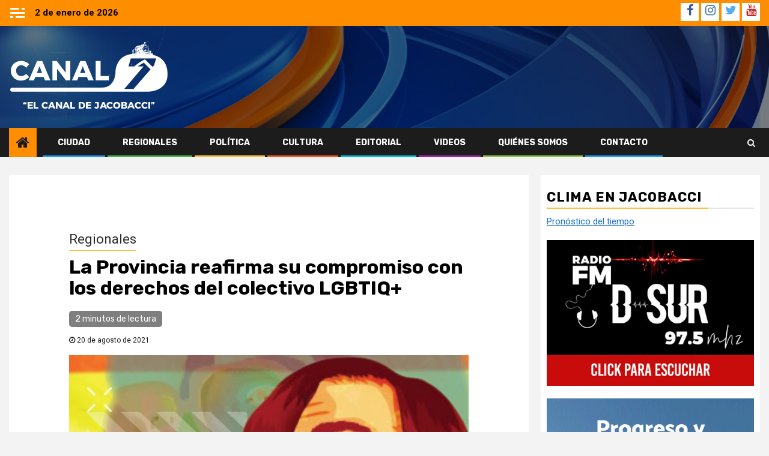

--- FILE ---
content_type: text/html; charset=UTF-8
request_url: https://canal7jacobacci.com.ar/la-provincia-reafirma-su-compromiso-con-los-derechos-del-colectivo-lgbtiq/
body_size: 18455
content:
    <!doctype html>
<html lang="es">
    <head>
        <meta charset="UTF-8">
        <meta name="viewport" content="width=device-width, initial-scale=1">
        <link rel="profile" href="http://gmpg.org/xfn/11">

        <meta name='robots' content='index, follow, max-image-preview:large, max-snippet:-1, max-video-preview:-1' />

	<!-- This site is optimized with the Yoast SEO plugin v25.3.1 - https://yoast.com/wordpress/plugins/seo/ -->
	<title>La Provincia reafirma su compromiso con los derechos del colectivo LGBTIQ+ &#187; Canal 7</title>
	<link rel="canonical" href="https://canal7jacobacci.com.ar/la-provincia-reafirma-su-compromiso-con-los-derechos-del-colectivo-lgbtiq/" />
	<meta property="og:locale" content="es_ES" />
	<meta property="og:type" content="article" />
	<meta property="og:title" content="La Provincia reafirma su compromiso con los derechos del colectivo LGBTIQ+ &#187; Canal 7" />
	<meta property="og:description" content="Este 20 de agosto, Día de la Diversidad Sexual, se conmemora el fallecimiento de Carlos..." />
	<meta property="og:url" content="https://canal7jacobacci.com.ar/la-provincia-reafirma-su-compromiso-con-los-derechos-del-colectivo-lgbtiq/" />
	<meta property="og:site_name" content="Canal 7" />
	<meta property="article:publisher" content="https://www.facebook.com/250548148664402/posts/" />
	<meta property="article:published_time" content="2021-08-20T13:13:31+00:00" />
	<meta property="article:modified_time" content="2021-08-20T13:13:32+00:00" />
	<meta property="og:image" content="https://canal7jacobacci.com.ar/wp-content/uploads/2021/08/image-20-2.jpg" />
	<meta property="og:image:width" content="1276" />
	<meta property="og:image:height" content="717" />
	<meta property="og:image:type" content="image/jpeg" />
	<meta name="author" content="Marcelo Ramallo" />
	<meta name="twitter:card" content="summary_large_image" />
	<meta name="twitter:label1" content="Escrito por" />
	<meta name="twitter:data1" content="Marcelo Ramallo" />
	<meta name="twitter:label2" content="Tiempo de lectura" />
	<meta name="twitter:data2" content="2 minutos" />
	<script type="application/ld+json" class="yoast-schema-graph">{"@context":"https://schema.org","@graph":[{"@type":"Article","@id":"https://canal7jacobacci.com.ar/la-provincia-reafirma-su-compromiso-con-los-derechos-del-colectivo-lgbtiq/#article","isPartOf":{"@id":"https://canal7jacobacci.com.ar/la-provincia-reafirma-su-compromiso-con-los-derechos-del-colectivo-lgbtiq/"},"author":{"name":"Marcelo Ramallo","@id":"https://canal7jacobacci.com.ar/#/schema/person/6b20392f78ceb53cd09dffaed4229803"},"headline":"La Provincia reafirma su compromiso con los derechos del colectivo LGBTIQ+","datePublished":"2021-08-20T13:13:31+00:00","dateModified":"2021-08-20T13:13:32+00:00","mainEntityOfPage":{"@id":"https://canal7jacobacci.com.ar/la-provincia-reafirma-su-compromiso-con-los-derechos-del-colectivo-lgbtiq/"},"wordCount":321,"publisher":{"@id":"https://canal7jacobacci.com.ar/#organization"},"image":{"@id":"https://canal7jacobacci.com.ar/la-provincia-reafirma-su-compromiso-con-los-derechos-del-colectivo-lgbtiq/#primaryimage"},"thumbnailUrl":"https://canal7jacobacci.com.ar/wp-content/uploads/2021/08/image-20-2.jpg","keywords":["CHA","Derechos","LGBTIQ+","Río Negro"],"articleSection":["Regionales"],"inLanguage":"es"},{"@type":"WebPage","@id":"https://canal7jacobacci.com.ar/la-provincia-reafirma-su-compromiso-con-los-derechos-del-colectivo-lgbtiq/","url":"https://canal7jacobacci.com.ar/la-provincia-reafirma-su-compromiso-con-los-derechos-del-colectivo-lgbtiq/","name":"La Provincia reafirma su compromiso con los derechos del colectivo LGBTIQ+ &#187; Canal 7","isPartOf":{"@id":"https://canal7jacobacci.com.ar/#website"},"primaryImageOfPage":{"@id":"https://canal7jacobacci.com.ar/la-provincia-reafirma-su-compromiso-con-los-derechos-del-colectivo-lgbtiq/#primaryimage"},"image":{"@id":"https://canal7jacobacci.com.ar/la-provincia-reafirma-su-compromiso-con-los-derechos-del-colectivo-lgbtiq/#primaryimage"},"thumbnailUrl":"https://canal7jacobacci.com.ar/wp-content/uploads/2021/08/image-20-2.jpg","datePublished":"2021-08-20T13:13:31+00:00","dateModified":"2021-08-20T13:13:32+00:00","breadcrumb":{"@id":"https://canal7jacobacci.com.ar/la-provincia-reafirma-su-compromiso-con-los-derechos-del-colectivo-lgbtiq/#breadcrumb"},"inLanguage":"es","potentialAction":[{"@type":"ReadAction","target":["https://canal7jacobacci.com.ar/la-provincia-reafirma-su-compromiso-con-los-derechos-del-colectivo-lgbtiq/"]}]},{"@type":"ImageObject","inLanguage":"es","@id":"https://canal7jacobacci.com.ar/la-provincia-reafirma-su-compromiso-con-los-derechos-del-colectivo-lgbtiq/#primaryimage","url":"https://canal7jacobacci.com.ar/wp-content/uploads/2021/08/image-20-2.jpg","contentUrl":"https://canal7jacobacci.com.ar/wp-content/uploads/2021/08/image-20-2.jpg","width":1276,"height":717},{"@type":"BreadcrumbList","@id":"https://canal7jacobacci.com.ar/la-provincia-reafirma-su-compromiso-con-los-derechos-del-colectivo-lgbtiq/#breadcrumb","itemListElement":[{"@type":"ListItem","position":1,"name":"Portada","item":"https://canal7jacobacci.com.ar/"},{"@type":"ListItem","position":2,"name":"La Provincia reafirma su compromiso con los derechos del colectivo LGBTIQ+"}]},{"@type":"WebSite","@id":"https://canal7jacobacci.com.ar/#website","url":"https://canal7jacobacci.com.ar/","name":"Canal 7","description":"El Canal de Jacobacci","publisher":{"@id":"https://canal7jacobacci.com.ar/#organization"},"potentialAction":[{"@type":"SearchAction","target":{"@type":"EntryPoint","urlTemplate":"https://canal7jacobacci.com.ar/?s={search_term_string}"},"query-input":{"@type":"PropertyValueSpecification","valueRequired":true,"valueName":"search_term_string"}}],"inLanguage":"es"},{"@type":"Organization","@id":"https://canal7jacobacci.com.ar/#organization","name":"Canal 7 Jacobacci","url":"https://canal7jacobacci.com.ar/","logo":{"@type":"ImageObject","inLanguage":"es","@id":"https://canal7jacobacci.com.ar/#/schema/logo/image/","url":"https://canal7jacobacci.com.ar/wp-content/uploads/2021/06/facebook_v1.png","contentUrl":"https://canal7jacobacci.com.ar/wp-content/uploads/2021/06/facebook_v1.png","width":1000,"height":525,"caption":"Canal 7 Jacobacci"},"image":{"@id":"https://canal7jacobacci.com.ar/#/schema/logo/image/"},"sameAs":["https://www.facebook.com/250548148664402/posts/","https://instagram.com/canal7jacobacci?igshid=1w77mdwfnp71e","https://www.youtube.com/user/SuperPocato"]},{"@type":"Person","@id":"https://canal7jacobacci.com.ar/#/schema/person/6b20392f78ceb53cd09dffaed4229803","name":"Marcelo Ramallo","image":{"@type":"ImageObject","inLanguage":"es","@id":"https://canal7jacobacci.com.ar/#/schema/person/image/","url":"https://secure.gravatar.com/avatar/3c0c1c67f1b1cbd9e8e52c93054002fd81d30440ff3e1cbe76a7fc4e1eb8d267?s=96&d=mm&r=g","contentUrl":"https://secure.gravatar.com/avatar/3c0c1c67f1b1cbd9e8e52c93054002fd81d30440ff3e1cbe76a7fc4e1eb8d267?s=96&d=mm&r=g","caption":"Marcelo Ramallo"},"url":"https://canal7jacobacci.com.ar/author/mramallo/"}]}</script>
	<!-- / Yoast SEO plugin. -->


<link rel='dns-prefetch' href='//static.addtoany.com' />
<link rel='dns-prefetch' href='//fonts.googleapis.com' />
<link rel="alternate" type="application/rss+xml" title="Canal 7 &raquo; Feed" href="https://canal7jacobacci.com.ar/feed/" />
<link rel="alternate" type="application/rss+xml" title="Canal 7 &raquo; Feed de los comentarios" href="https://canal7jacobacci.com.ar/comments/feed/" />
<link rel="alternate" title="oEmbed (JSON)" type="application/json+oembed" href="https://canal7jacobacci.com.ar/wp-json/oembed/1.0/embed?url=https%3A%2F%2Fcanal7jacobacci.com.ar%2Fla-provincia-reafirma-su-compromiso-con-los-derechos-del-colectivo-lgbtiq%2F" />
<link rel="alternate" title="oEmbed (XML)" type="text/xml+oembed" href="https://canal7jacobacci.com.ar/wp-json/oembed/1.0/embed?url=https%3A%2F%2Fcanal7jacobacci.com.ar%2Fla-provincia-reafirma-su-compromiso-con-los-derechos-del-colectivo-lgbtiq%2F&#038;format=xml" />
<style id='wp-img-auto-sizes-contain-inline-css' type='text/css'>
img:is([sizes=auto i],[sizes^="auto," i]){contain-intrinsic-size:3000px 1500px}
/*# sourceURL=wp-img-auto-sizes-contain-inline-css */
</style>
<style id='wp-emoji-styles-inline-css' type='text/css'>

	img.wp-smiley, img.emoji {
		display: inline !important;
		border: none !important;
		box-shadow: none !important;
		height: 1em !important;
		width: 1em !important;
		margin: 0 0.07em !important;
		vertical-align: -0.1em !important;
		background: none !important;
		padding: 0 !important;
	}
/*# sourceURL=wp-emoji-styles-inline-css */
</style>
<style id='wp-block-library-inline-css' type='text/css'>
:root{--wp-block-synced-color:#7a00df;--wp-block-synced-color--rgb:122,0,223;--wp-bound-block-color:var(--wp-block-synced-color);--wp-editor-canvas-background:#ddd;--wp-admin-theme-color:#007cba;--wp-admin-theme-color--rgb:0,124,186;--wp-admin-theme-color-darker-10:#006ba1;--wp-admin-theme-color-darker-10--rgb:0,107,160.5;--wp-admin-theme-color-darker-20:#005a87;--wp-admin-theme-color-darker-20--rgb:0,90,135;--wp-admin-border-width-focus:2px}@media (min-resolution:192dpi){:root{--wp-admin-border-width-focus:1.5px}}.wp-element-button{cursor:pointer}:root .has-very-light-gray-background-color{background-color:#eee}:root .has-very-dark-gray-background-color{background-color:#313131}:root .has-very-light-gray-color{color:#eee}:root .has-very-dark-gray-color{color:#313131}:root .has-vivid-green-cyan-to-vivid-cyan-blue-gradient-background{background:linear-gradient(135deg,#00d084,#0693e3)}:root .has-purple-crush-gradient-background{background:linear-gradient(135deg,#34e2e4,#4721fb 50%,#ab1dfe)}:root .has-hazy-dawn-gradient-background{background:linear-gradient(135deg,#faaca8,#dad0ec)}:root .has-subdued-olive-gradient-background{background:linear-gradient(135deg,#fafae1,#67a671)}:root .has-atomic-cream-gradient-background{background:linear-gradient(135deg,#fdd79a,#004a59)}:root .has-nightshade-gradient-background{background:linear-gradient(135deg,#330968,#31cdcf)}:root .has-midnight-gradient-background{background:linear-gradient(135deg,#020381,#2874fc)}:root{--wp--preset--font-size--normal:16px;--wp--preset--font-size--huge:42px}.has-regular-font-size{font-size:1em}.has-larger-font-size{font-size:2.625em}.has-normal-font-size{font-size:var(--wp--preset--font-size--normal)}.has-huge-font-size{font-size:var(--wp--preset--font-size--huge)}.has-text-align-center{text-align:center}.has-text-align-left{text-align:left}.has-text-align-right{text-align:right}.has-fit-text{white-space:nowrap!important}#end-resizable-editor-section{display:none}.aligncenter{clear:both}.items-justified-left{justify-content:flex-start}.items-justified-center{justify-content:center}.items-justified-right{justify-content:flex-end}.items-justified-space-between{justify-content:space-between}.screen-reader-text{border:0;clip-path:inset(50%);height:1px;margin:-1px;overflow:hidden;padding:0;position:absolute;width:1px;word-wrap:normal!important}.screen-reader-text:focus{background-color:#ddd;clip-path:none;color:#444;display:block;font-size:1em;height:auto;left:5px;line-height:normal;padding:15px 23px 14px;text-decoration:none;top:5px;width:auto;z-index:100000}html :where(.has-border-color){border-style:solid}html :where([style*=border-top-color]){border-top-style:solid}html :where([style*=border-right-color]){border-right-style:solid}html :where([style*=border-bottom-color]){border-bottom-style:solid}html :where([style*=border-left-color]){border-left-style:solid}html :where([style*=border-width]){border-style:solid}html :where([style*=border-top-width]){border-top-style:solid}html :where([style*=border-right-width]){border-right-style:solid}html :where([style*=border-bottom-width]){border-bottom-style:solid}html :where([style*=border-left-width]){border-left-style:solid}html :where(img[class*=wp-image-]){height:auto;max-width:100%}:where(figure){margin:0 0 1em}html :where(.is-position-sticky){--wp-admin--admin-bar--position-offset:var(--wp-admin--admin-bar--height,0px)}@media screen and (max-width:600px){html :where(.is-position-sticky){--wp-admin--admin-bar--position-offset:0px}}

/*# sourceURL=wp-block-library-inline-css */
</style><style id='wp-block-image-inline-css' type='text/css'>
.wp-block-image>a,.wp-block-image>figure>a{display:inline-block}.wp-block-image img{box-sizing:border-box;height:auto;max-width:100%;vertical-align:bottom}@media not (prefers-reduced-motion){.wp-block-image img.hide{visibility:hidden}.wp-block-image img.show{animation:show-content-image .4s}}.wp-block-image[style*=border-radius] img,.wp-block-image[style*=border-radius]>a{border-radius:inherit}.wp-block-image.has-custom-border img{box-sizing:border-box}.wp-block-image.aligncenter{text-align:center}.wp-block-image.alignfull>a,.wp-block-image.alignwide>a{width:100%}.wp-block-image.alignfull img,.wp-block-image.alignwide img{height:auto;width:100%}.wp-block-image .aligncenter,.wp-block-image .alignleft,.wp-block-image .alignright,.wp-block-image.aligncenter,.wp-block-image.alignleft,.wp-block-image.alignright{display:table}.wp-block-image .aligncenter>figcaption,.wp-block-image .alignleft>figcaption,.wp-block-image .alignright>figcaption,.wp-block-image.aligncenter>figcaption,.wp-block-image.alignleft>figcaption,.wp-block-image.alignright>figcaption{caption-side:bottom;display:table-caption}.wp-block-image .alignleft{float:left;margin:.5em 1em .5em 0}.wp-block-image .alignright{float:right;margin:.5em 0 .5em 1em}.wp-block-image .aligncenter{margin-left:auto;margin-right:auto}.wp-block-image :where(figcaption){margin-bottom:1em;margin-top:.5em}.wp-block-image.is-style-circle-mask img{border-radius:9999px}@supports ((-webkit-mask-image:none) or (mask-image:none)) or (-webkit-mask-image:none){.wp-block-image.is-style-circle-mask img{border-radius:0;-webkit-mask-image:url('data:image/svg+xml;utf8,<svg viewBox="0 0 100 100" xmlns="http://www.w3.org/2000/svg"><circle cx="50" cy="50" r="50"/></svg>');mask-image:url('data:image/svg+xml;utf8,<svg viewBox="0 0 100 100" xmlns="http://www.w3.org/2000/svg"><circle cx="50" cy="50" r="50"/></svg>');mask-mode:alpha;-webkit-mask-position:center;mask-position:center;-webkit-mask-repeat:no-repeat;mask-repeat:no-repeat;-webkit-mask-size:contain;mask-size:contain}}:root :where(.wp-block-image.is-style-rounded img,.wp-block-image .is-style-rounded img){border-radius:9999px}.wp-block-image figure{margin:0}.wp-lightbox-container{display:flex;flex-direction:column;position:relative}.wp-lightbox-container img{cursor:zoom-in}.wp-lightbox-container img:hover+button{opacity:1}.wp-lightbox-container button{align-items:center;backdrop-filter:blur(16px) saturate(180%);background-color:#5a5a5a40;border:none;border-radius:4px;cursor:zoom-in;display:flex;height:20px;justify-content:center;opacity:0;padding:0;position:absolute;right:16px;text-align:center;top:16px;width:20px;z-index:100}@media not (prefers-reduced-motion){.wp-lightbox-container button{transition:opacity .2s ease}}.wp-lightbox-container button:focus-visible{outline:3px auto #5a5a5a40;outline:3px auto -webkit-focus-ring-color;outline-offset:3px}.wp-lightbox-container button:hover{cursor:pointer;opacity:1}.wp-lightbox-container button:focus{opacity:1}.wp-lightbox-container button:focus,.wp-lightbox-container button:hover,.wp-lightbox-container button:not(:hover):not(:active):not(.has-background){background-color:#5a5a5a40;border:none}.wp-lightbox-overlay{box-sizing:border-box;cursor:zoom-out;height:100vh;left:0;overflow:hidden;position:fixed;top:0;visibility:hidden;width:100%;z-index:100000}.wp-lightbox-overlay .close-button{align-items:center;cursor:pointer;display:flex;justify-content:center;min-height:40px;min-width:40px;padding:0;position:absolute;right:calc(env(safe-area-inset-right) + 16px);top:calc(env(safe-area-inset-top) + 16px);z-index:5000000}.wp-lightbox-overlay .close-button:focus,.wp-lightbox-overlay .close-button:hover,.wp-lightbox-overlay .close-button:not(:hover):not(:active):not(.has-background){background:none;border:none}.wp-lightbox-overlay .lightbox-image-container{height:var(--wp--lightbox-container-height);left:50%;overflow:hidden;position:absolute;top:50%;transform:translate(-50%,-50%);transform-origin:top left;width:var(--wp--lightbox-container-width);z-index:9999999999}.wp-lightbox-overlay .wp-block-image{align-items:center;box-sizing:border-box;display:flex;height:100%;justify-content:center;margin:0;position:relative;transform-origin:0 0;width:100%;z-index:3000000}.wp-lightbox-overlay .wp-block-image img{height:var(--wp--lightbox-image-height);min-height:var(--wp--lightbox-image-height);min-width:var(--wp--lightbox-image-width);width:var(--wp--lightbox-image-width)}.wp-lightbox-overlay .wp-block-image figcaption{display:none}.wp-lightbox-overlay button{background:none;border:none}.wp-lightbox-overlay .scrim{background-color:#fff;height:100%;opacity:.9;position:absolute;width:100%;z-index:2000000}.wp-lightbox-overlay.active{visibility:visible}@media not (prefers-reduced-motion){.wp-lightbox-overlay.active{animation:turn-on-visibility .25s both}.wp-lightbox-overlay.active img{animation:turn-on-visibility .35s both}.wp-lightbox-overlay.show-closing-animation:not(.active){animation:turn-off-visibility .35s both}.wp-lightbox-overlay.show-closing-animation:not(.active) img{animation:turn-off-visibility .25s both}.wp-lightbox-overlay.zoom.active{animation:none;opacity:1;visibility:visible}.wp-lightbox-overlay.zoom.active .lightbox-image-container{animation:lightbox-zoom-in .4s}.wp-lightbox-overlay.zoom.active .lightbox-image-container img{animation:none}.wp-lightbox-overlay.zoom.active .scrim{animation:turn-on-visibility .4s forwards}.wp-lightbox-overlay.zoom.show-closing-animation:not(.active){animation:none}.wp-lightbox-overlay.zoom.show-closing-animation:not(.active) .lightbox-image-container{animation:lightbox-zoom-out .4s}.wp-lightbox-overlay.zoom.show-closing-animation:not(.active) .lightbox-image-container img{animation:none}.wp-lightbox-overlay.zoom.show-closing-animation:not(.active) .scrim{animation:turn-off-visibility .4s forwards}}@keyframes show-content-image{0%{visibility:hidden}99%{visibility:hidden}to{visibility:visible}}@keyframes turn-on-visibility{0%{opacity:0}to{opacity:1}}@keyframes turn-off-visibility{0%{opacity:1;visibility:visible}99%{opacity:0;visibility:visible}to{opacity:0;visibility:hidden}}@keyframes lightbox-zoom-in{0%{transform:translate(calc((-100vw + var(--wp--lightbox-scrollbar-width))/2 + var(--wp--lightbox-initial-left-position)),calc(-50vh + var(--wp--lightbox-initial-top-position))) scale(var(--wp--lightbox-scale))}to{transform:translate(-50%,-50%) scale(1)}}@keyframes lightbox-zoom-out{0%{transform:translate(-50%,-50%) scale(1);visibility:visible}99%{visibility:visible}to{transform:translate(calc((-100vw + var(--wp--lightbox-scrollbar-width))/2 + var(--wp--lightbox-initial-left-position)),calc(-50vh + var(--wp--lightbox-initial-top-position))) scale(var(--wp--lightbox-scale));visibility:hidden}}
/*# sourceURL=https://canal7jacobacci.com.ar/wp-includes/blocks/image/style.min.css */
</style>
<style id='global-styles-inline-css' type='text/css'>
:root{--wp--preset--aspect-ratio--square: 1;--wp--preset--aspect-ratio--4-3: 4/3;--wp--preset--aspect-ratio--3-4: 3/4;--wp--preset--aspect-ratio--3-2: 3/2;--wp--preset--aspect-ratio--2-3: 2/3;--wp--preset--aspect-ratio--16-9: 16/9;--wp--preset--aspect-ratio--9-16: 9/16;--wp--preset--color--black: #000000;--wp--preset--color--cyan-bluish-gray: #abb8c3;--wp--preset--color--white: #ffffff;--wp--preset--color--pale-pink: #f78da7;--wp--preset--color--vivid-red: #cf2e2e;--wp--preset--color--luminous-vivid-orange: #ff6900;--wp--preset--color--luminous-vivid-amber: #fcb900;--wp--preset--color--light-green-cyan: #7bdcb5;--wp--preset--color--vivid-green-cyan: #00d084;--wp--preset--color--pale-cyan-blue: #8ed1fc;--wp--preset--color--vivid-cyan-blue: #0693e3;--wp--preset--color--vivid-purple: #9b51e0;--wp--preset--gradient--vivid-cyan-blue-to-vivid-purple: linear-gradient(135deg,rgb(6,147,227) 0%,rgb(155,81,224) 100%);--wp--preset--gradient--light-green-cyan-to-vivid-green-cyan: linear-gradient(135deg,rgb(122,220,180) 0%,rgb(0,208,130) 100%);--wp--preset--gradient--luminous-vivid-amber-to-luminous-vivid-orange: linear-gradient(135deg,rgb(252,185,0) 0%,rgb(255,105,0) 100%);--wp--preset--gradient--luminous-vivid-orange-to-vivid-red: linear-gradient(135deg,rgb(255,105,0) 0%,rgb(207,46,46) 100%);--wp--preset--gradient--very-light-gray-to-cyan-bluish-gray: linear-gradient(135deg,rgb(238,238,238) 0%,rgb(169,184,195) 100%);--wp--preset--gradient--cool-to-warm-spectrum: linear-gradient(135deg,rgb(74,234,220) 0%,rgb(151,120,209) 20%,rgb(207,42,186) 40%,rgb(238,44,130) 60%,rgb(251,105,98) 80%,rgb(254,248,76) 100%);--wp--preset--gradient--blush-light-purple: linear-gradient(135deg,rgb(255,206,236) 0%,rgb(152,150,240) 100%);--wp--preset--gradient--blush-bordeaux: linear-gradient(135deg,rgb(254,205,165) 0%,rgb(254,45,45) 50%,rgb(107,0,62) 100%);--wp--preset--gradient--luminous-dusk: linear-gradient(135deg,rgb(255,203,112) 0%,rgb(199,81,192) 50%,rgb(65,88,208) 100%);--wp--preset--gradient--pale-ocean: linear-gradient(135deg,rgb(255,245,203) 0%,rgb(182,227,212) 50%,rgb(51,167,181) 100%);--wp--preset--gradient--electric-grass: linear-gradient(135deg,rgb(202,248,128) 0%,rgb(113,206,126) 100%);--wp--preset--gradient--midnight: linear-gradient(135deg,rgb(2,3,129) 0%,rgb(40,116,252) 100%);--wp--preset--font-size--small: 13px;--wp--preset--font-size--medium: 20px;--wp--preset--font-size--large: 36px;--wp--preset--font-size--x-large: 42px;--wp--preset--spacing--20: 0.44rem;--wp--preset--spacing--30: 0.67rem;--wp--preset--spacing--40: 1rem;--wp--preset--spacing--50: 1.5rem;--wp--preset--spacing--60: 2.25rem;--wp--preset--spacing--70: 3.38rem;--wp--preset--spacing--80: 5.06rem;--wp--preset--shadow--natural: 6px 6px 9px rgba(0, 0, 0, 0.2);--wp--preset--shadow--deep: 12px 12px 50px rgba(0, 0, 0, 0.4);--wp--preset--shadow--sharp: 6px 6px 0px rgba(0, 0, 0, 0.2);--wp--preset--shadow--outlined: 6px 6px 0px -3px rgb(255, 255, 255), 6px 6px rgb(0, 0, 0);--wp--preset--shadow--crisp: 6px 6px 0px rgb(0, 0, 0);}:where(.is-layout-flex){gap: 0.5em;}:where(.is-layout-grid){gap: 0.5em;}body .is-layout-flex{display: flex;}.is-layout-flex{flex-wrap: wrap;align-items: center;}.is-layout-flex > :is(*, div){margin: 0;}body .is-layout-grid{display: grid;}.is-layout-grid > :is(*, div){margin: 0;}:where(.wp-block-columns.is-layout-flex){gap: 2em;}:where(.wp-block-columns.is-layout-grid){gap: 2em;}:where(.wp-block-post-template.is-layout-flex){gap: 1.25em;}:where(.wp-block-post-template.is-layout-grid){gap: 1.25em;}.has-black-color{color: var(--wp--preset--color--black) !important;}.has-cyan-bluish-gray-color{color: var(--wp--preset--color--cyan-bluish-gray) !important;}.has-white-color{color: var(--wp--preset--color--white) !important;}.has-pale-pink-color{color: var(--wp--preset--color--pale-pink) !important;}.has-vivid-red-color{color: var(--wp--preset--color--vivid-red) !important;}.has-luminous-vivid-orange-color{color: var(--wp--preset--color--luminous-vivid-orange) !important;}.has-luminous-vivid-amber-color{color: var(--wp--preset--color--luminous-vivid-amber) !important;}.has-light-green-cyan-color{color: var(--wp--preset--color--light-green-cyan) !important;}.has-vivid-green-cyan-color{color: var(--wp--preset--color--vivid-green-cyan) !important;}.has-pale-cyan-blue-color{color: var(--wp--preset--color--pale-cyan-blue) !important;}.has-vivid-cyan-blue-color{color: var(--wp--preset--color--vivid-cyan-blue) !important;}.has-vivid-purple-color{color: var(--wp--preset--color--vivid-purple) !important;}.has-black-background-color{background-color: var(--wp--preset--color--black) !important;}.has-cyan-bluish-gray-background-color{background-color: var(--wp--preset--color--cyan-bluish-gray) !important;}.has-white-background-color{background-color: var(--wp--preset--color--white) !important;}.has-pale-pink-background-color{background-color: var(--wp--preset--color--pale-pink) !important;}.has-vivid-red-background-color{background-color: var(--wp--preset--color--vivid-red) !important;}.has-luminous-vivid-orange-background-color{background-color: var(--wp--preset--color--luminous-vivid-orange) !important;}.has-luminous-vivid-amber-background-color{background-color: var(--wp--preset--color--luminous-vivid-amber) !important;}.has-light-green-cyan-background-color{background-color: var(--wp--preset--color--light-green-cyan) !important;}.has-vivid-green-cyan-background-color{background-color: var(--wp--preset--color--vivid-green-cyan) !important;}.has-pale-cyan-blue-background-color{background-color: var(--wp--preset--color--pale-cyan-blue) !important;}.has-vivid-cyan-blue-background-color{background-color: var(--wp--preset--color--vivid-cyan-blue) !important;}.has-vivid-purple-background-color{background-color: var(--wp--preset--color--vivid-purple) !important;}.has-black-border-color{border-color: var(--wp--preset--color--black) !important;}.has-cyan-bluish-gray-border-color{border-color: var(--wp--preset--color--cyan-bluish-gray) !important;}.has-white-border-color{border-color: var(--wp--preset--color--white) !important;}.has-pale-pink-border-color{border-color: var(--wp--preset--color--pale-pink) !important;}.has-vivid-red-border-color{border-color: var(--wp--preset--color--vivid-red) !important;}.has-luminous-vivid-orange-border-color{border-color: var(--wp--preset--color--luminous-vivid-orange) !important;}.has-luminous-vivid-amber-border-color{border-color: var(--wp--preset--color--luminous-vivid-amber) !important;}.has-light-green-cyan-border-color{border-color: var(--wp--preset--color--light-green-cyan) !important;}.has-vivid-green-cyan-border-color{border-color: var(--wp--preset--color--vivid-green-cyan) !important;}.has-pale-cyan-blue-border-color{border-color: var(--wp--preset--color--pale-cyan-blue) !important;}.has-vivid-cyan-blue-border-color{border-color: var(--wp--preset--color--vivid-cyan-blue) !important;}.has-vivid-purple-border-color{border-color: var(--wp--preset--color--vivid-purple) !important;}.has-vivid-cyan-blue-to-vivid-purple-gradient-background{background: var(--wp--preset--gradient--vivid-cyan-blue-to-vivid-purple) !important;}.has-light-green-cyan-to-vivid-green-cyan-gradient-background{background: var(--wp--preset--gradient--light-green-cyan-to-vivid-green-cyan) !important;}.has-luminous-vivid-amber-to-luminous-vivid-orange-gradient-background{background: var(--wp--preset--gradient--luminous-vivid-amber-to-luminous-vivid-orange) !important;}.has-luminous-vivid-orange-to-vivid-red-gradient-background{background: var(--wp--preset--gradient--luminous-vivid-orange-to-vivid-red) !important;}.has-very-light-gray-to-cyan-bluish-gray-gradient-background{background: var(--wp--preset--gradient--very-light-gray-to-cyan-bluish-gray) !important;}.has-cool-to-warm-spectrum-gradient-background{background: var(--wp--preset--gradient--cool-to-warm-spectrum) !important;}.has-blush-light-purple-gradient-background{background: var(--wp--preset--gradient--blush-light-purple) !important;}.has-blush-bordeaux-gradient-background{background: var(--wp--preset--gradient--blush-bordeaux) !important;}.has-luminous-dusk-gradient-background{background: var(--wp--preset--gradient--luminous-dusk) !important;}.has-pale-ocean-gradient-background{background: var(--wp--preset--gradient--pale-ocean) !important;}.has-electric-grass-gradient-background{background: var(--wp--preset--gradient--electric-grass) !important;}.has-midnight-gradient-background{background: var(--wp--preset--gradient--midnight) !important;}.has-small-font-size{font-size: var(--wp--preset--font-size--small) !important;}.has-medium-font-size{font-size: var(--wp--preset--font-size--medium) !important;}.has-large-font-size{font-size: var(--wp--preset--font-size--large) !important;}.has-x-large-font-size{font-size: var(--wp--preset--font-size--x-large) !important;}
/*# sourceURL=global-styles-inline-css */
</style>

<style id='classic-theme-styles-inline-css' type='text/css'>
/*! This file is auto-generated */
.wp-block-button__link{color:#fff;background-color:#32373c;border-radius:9999px;box-shadow:none;text-decoration:none;padding:calc(.667em + 2px) calc(1.333em + 2px);font-size:1.125em}.wp-block-file__button{background:#32373c;color:#fff;text-decoration:none}
/*# sourceURL=/wp-includes/css/classic-themes.min.css */
</style>
<link rel='stylesheet' id='font-awesome-css' href='https://canal7jacobacci.com.ar/wp-content/themes/newsphere/assets/font-awesome/css/font-awesome.min.css?ver=6.9' type='text/css' media='all' />
<link rel='stylesheet' id='bootstrap-css' href='https://canal7jacobacci.com.ar/wp-content/themes/newsphere/assets/bootstrap/css/bootstrap.min.css?ver=6.9' type='text/css' media='all' />
<link rel='stylesheet' id='swiper-css' href='https://canal7jacobacci.com.ar/wp-content/themes/newsphere/assets/swiper/css/swiper.min.css?ver=6.9' type='text/css' media='all' />
<link rel='stylesheet' id='sidr-css' href='https://canal7jacobacci.com.ar/wp-content/themes/newsphere/assets/sidr/css/sidr.bare.css?ver=6.9' type='text/css' media='all' />
<link rel='stylesheet' id='magnific-popup-css' href='https://canal7jacobacci.com.ar/wp-content/themes/newsphere/assets/magnific-popup/magnific-popup.css?ver=6.9' type='text/css' media='all' />
<link rel='stylesheet' id='newsphere-google-fonts-css' href='https://fonts.googleapis.com/css?family=Roboto:100,300,400,500,700|Rubik:300,300i,400,400i,500,500i,700,700i,900,900i&#038;subset=latin,latin-ext' type='text/css' media='all' />
<link rel='stylesheet' id='newsphere-style-css' href='https://canal7jacobacci.com.ar/wp-content/themes/newsphere/style.css?ver=6.9' type='text/css' media='all' />
<style id='akismet-widget-style-inline-css' type='text/css'>

			.a-stats {
				--akismet-color-mid-green: #357b49;
				--akismet-color-white: #fff;
				--akismet-color-light-grey: #f6f7f7;

				max-width: 350px;
				width: auto;
			}

			.a-stats * {
				all: unset;
				box-sizing: border-box;
			}

			.a-stats strong {
				font-weight: 600;
			}

			.a-stats a.a-stats__link,
			.a-stats a.a-stats__link:visited,
			.a-stats a.a-stats__link:active {
				background: var(--akismet-color-mid-green);
				border: none;
				box-shadow: none;
				border-radius: 8px;
				color: var(--akismet-color-white);
				cursor: pointer;
				display: block;
				font-family: -apple-system, BlinkMacSystemFont, 'Segoe UI', 'Roboto', 'Oxygen-Sans', 'Ubuntu', 'Cantarell', 'Helvetica Neue', sans-serif;
				font-weight: 500;
				padding: 12px;
				text-align: center;
				text-decoration: none;
				transition: all 0.2s ease;
			}

			/* Extra specificity to deal with TwentyTwentyOne focus style */
			.widget .a-stats a.a-stats__link:focus {
				background: var(--akismet-color-mid-green);
				color: var(--akismet-color-white);
				text-decoration: none;
			}

			.a-stats a.a-stats__link:hover {
				filter: brightness(110%);
				box-shadow: 0 4px 12px rgba(0, 0, 0, 0.06), 0 0 2px rgba(0, 0, 0, 0.16);
			}

			.a-stats .count {
				color: var(--akismet-color-white);
				display: block;
				font-size: 1.5em;
				line-height: 1.4;
				padding: 0 13px;
				white-space: nowrap;
			}
		
/*# sourceURL=akismet-widget-style-inline-css */
</style>
<link rel='stylesheet' id='simple-social-icons-font-css' href='https://canal7jacobacci.com.ar/wp-content/plugins/simple-social-icons/css/style.css?ver=3.0.2' type='text/css' media='all' />
<link rel='stylesheet' id='addtoany-css' href='https://canal7jacobacci.com.ar/wp-content/plugins/add-to-any/addtoany.min.css?ver=1.16' type='text/css' media='all' />
<link rel='stylesheet' id='__EPYT__style-css' href='https://canal7jacobacci.com.ar/wp-content/plugins/youtube-embed-plus/styles/ytprefs.min.css?ver=14.2.3' type='text/css' media='all' />
<style id='__EPYT__style-inline-css' type='text/css'>

                .epyt-gallery-thumb {
                        width: 33.333%;
                }
                
/*# sourceURL=__EPYT__style-inline-css */
</style>
<link rel='stylesheet' id='wp-block-heading-css' href='https://canal7jacobacci.com.ar/wp-includes/blocks/heading/style.min.css?ver=6.9' type='text/css' media='all' />
<link rel='stylesheet' id='wp-block-paragraph-css' href='https://canal7jacobacci.com.ar/wp-includes/blocks/paragraph/style.min.css?ver=6.9' type='text/css' media='all' />
<!--n2css--><!--n2js--><script type="text/javascript" id="addtoany-core-js-before">
/* <![CDATA[ */
window.a2a_config=window.a2a_config||{};a2a_config.callbacks=[];a2a_config.overlays=[];a2a_config.templates={};a2a_localize = {
	Share: "Compartir",
	Save: "Guardar",
	Subscribe: "Suscribir",
	Email: "Correo electrónico",
	Bookmark: "Marcador",
	ShowAll: "Mostrar todo",
	ShowLess: "Mostrar menos",
	FindServices: "Encontrar servicio(s)",
	FindAnyServiceToAddTo: "Encuentra al instante cualquier servicio para añadir a",
	PoweredBy: "Funciona con",
	ShareViaEmail: "Compartir por correo electrónico",
	SubscribeViaEmail: "Suscribirse a través de correo electrónico",
	BookmarkInYourBrowser: "Añadir a marcadores de tu navegador",
	BookmarkInstructions: "Presiona «Ctrl+D» o «\u2318+D» para añadir esta página a marcadores",
	AddToYourFavorites: "Añadir a tus favoritos",
	SendFromWebOrProgram: "Enviar desde cualquier dirección o programa de correo electrónico ",
	EmailProgram: "Programa de correo electrónico",
	More: "Más&#8230;",
	ThanksForSharing: "¡Gracias por compartir!",
	ThanksForFollowing: "¡Gracias por seguirnos!"
};


//# sourceURL=addtoany-core-js-before
/* ]]> */
</script>
<script type="text/javascript" defer src="https://static.addtoany.com/menu/page.js" id="addtoany-core-js"></script>
<script type="text/javascript" src="https://canal7jacobacci.com.ar/wp-includes/js/jquery/jquery.min.js?ver=3.7.1" id="jquery-core-js"></script>
<script type="text/javascript" src="https://canal7jacobacci.com.ar/wp-includes/js/jquery/jquery-migrate.min.js?ver=3.4.1" id="jquery-migrate-js"></script>
<script type="text/javascript" defer src="https://canal7jacobacci.com.ar/wp-content/plugins/add-to-any/addtoany.min.js?ver=1.1" id="addtoany-jquery-js"></script>
<script type="text/javascript" id="__ytprefs__-js-extra">
/* <![CDATA[ */
var _EPYT_ = {"ajaxurl":"https://canal7jacobacci.com.ar/wp-admin/admin-ajax.php","security":"8400f352d9","gallery_scrolloffset":"20","eppathtoscripts":"https://canal7jacobacci.com.ar/wp-content/plugins/youtube-embed-plus/scripts/","eppath":"https://canal7jacobacci.com.ar/wp-content/plugins/youtube-embed-plus/","epresponsiveselector":"[\"iframe.__youtube_prefs_widget__\"]","epdovol":"1","version":"14.2.3","evselector":"iframe.__youtube_prefs__[src], iframe[src*=\"youtube.com/embed/\"], iframe[src*=\"youtube-nocookie.com/embed/\"]","ajax_compat":"","maxres_facade":"eager","ytapi_load":"light","pause_others":"","stopMobileBuffer":"1","facade_mode":"","not_live_on_channel":""};
//# sourceURL=__ytprefs__-js-extra
/* ]]> */
</script>
<script type="text/javascript" src="https://canal7jacobacci.com.ar/wp-content/plugins/youtube-embed-plus/scripts/ytprefs.min.js?ver=14.2.3" id="__ytprefs__-js"></script>
<link rel="https://api.w.org/" href="https://canal7jacobacci.com.ar/wp-json/" /><link rel="alternate" title="JSON" type="application/json" href="https://canal7jacobacci.com.ar/wp-json/wp/v2/posts/3497" /><link rel="EditURI" type="application/rsd+xml" title="RSD" href="https://canal7jacobacci.com.ar/xmlrpc.php?rsd" />
<meta name="generator" content="WordPress 6.9" />
<link rel='shortlink' href='https://canal7jacobacci.com.ar/?p=3497' />

		<!-- GA Google Analytics @ https://m0n.co/ga -->
		<script async src="https://www.googletagmanager.com/gtag/js?id=G-5F3ZSRQN2X"></script>
		<script>
			window.dataLayer = window.dataLayer || [];
			function gtag(){dataLayer.push(arguments);}
			gtag('js', new Date());
			gtag('config', 'G-5F3ZSRQN2X');
		</script>

	        <style type="text/css">
                        .site-title,
            .site-description {
                position: absolute;
                clip: rect(1px, 1px, 1px, 1px);
                display: none;
            }

            
            

        </style>
        <link rel="icon" href="https://canal7jacobacci.com.ar/wp-content/uploads/2021/05/favicon-150x150.png" sizes="32x32" />
<link rel="icon" href="https://canal7jacobacci.com.ar/wp-content/uploads/2021/05/favicon-300x300.png" sizes="192x192" />
<link rel="apple-touch-icon" href="https://canal7jacobacci.com.ar/wp-content/uploads/2021/05/favicon-300x300.png" />
<meta name="msapplication-TileImage" content="https://canal7jacobacci.com.ar/wp-content/uploads/2021/05/favicon-300x300.png" />
		<style type="text/css" id="wp-custom-css">
			a, a:hover, a:active, a:focus {
   outline: 0;
}
.aft-home-icon {
  background: #ff8d00;
}
.header-style1 .top-header {
  background: #ff8d00;
}
.header-style1 {
    background: #021b54;
}
.date-bar-left {
  color: #000;
	font-weight: bold;
}
.exclusive-posts .exclusive-now {
  background: #e65602;
}
.aft-trending-latest-popular .nav-tabs>li > a:hover, .aft-trending-latest-popular .nav-tabs>li a.active {
  background: #ff8d00;
}
.aft-main-banner-wrapper span.trending-no {
  background: #ff8d00;
}
.aft-main-banner-section .color-pad .cat-links li a.newsphere-categories.category-color-1, .main-banner-widget-section .color-pad .cat-links li a.newsphere-categories.category-color-1 {
  color: #ffc800;
  border-color: #ffc800;
}
.exclusive-posts .marquee a span.circle-marq .trending-no {
  display: none;
}
.main-navigation ul li {
  padding: 15px 25px;
  text-align: center;
}
.aft-popular-tags {
  background: #423c3c;
}

/* Comentarios */
#comments {
	display:none;
}
.entry-header-details li.meta-category {
	font-size:22px;
}

/* Publicidad horizontal */
#publicidad_horizontal {
	width: 100%;
  background: #CCC;
  float: left;
  padding: 22px 0px;
  margin-bottom: 12px;
  text-align: center;
}

/* Footer Copy */
.site-info {
	text-align: center;
  padding: 30px 0 40px 0;
  background: #ff8d00;
}
.site-info .color-pad {
	color:#000;
	font-weight:bold;
	font-size:17px;
}

/* Social Icons */
.social-widget-menu ul li a:after, .aft-small-social-menu ul li a:after {
	font-size:20px;
}
.aft-small-social-menu ul a:after, .social-widget-menu ul a:before {
	font-size:28px;
}
.footer-social-wrapper {
	display:none;
}

/* Icono exclusivo */
.fa-circle-o-notch:before {
    content: "\f069";
}

/* Footer Producciones */
.footer_producciones_list li a{
	font-weight:bold;
	font-size: 18px;
	text-decoration: none;
	color:#1c1c1c;
	background:#ffbf3f;
	padding: 8px 22px 10px 22px;
	border-radius:8px;
}
.footer_producciones_list li a:hover{
	background:#eaff3f;
}
.footer_producciones_list li {
	border-bottom: 1px solid #906c25;
	line-height:3;
}
.footer_nosotros_list li a{
	font-weight:bold;
	font-size: 18px;
	text-decoration: none;
	color:#ffbf3f;
}
.footer_nosotros_list li a:hover{
	color:#eaff3f;
}
.footer_nosotros_list li {
	border-bottom: 1px solid #906c25;
	line-height:2;
}
.footer_en_vivo a{
	font-weight:bold;
	font-size: 18px;
	background:#FFF;
	padding: 9px 22px 10px 22px;
	border-radius:8px;
}
.footer_en_vivo a:hover{
	background:#bddcfb;
}
.primary-footer-area .widget-title {
	margin-top:32px;
	margin-bottom:32px;
}
.primary-footer-area {
	margin-bottom:12px;
}
.primary-footer-area .custom-html-widget a{
	text-decoration: none;
}

/* Autor */
.posts-author {
	display: none;
}

/* Content */
#content {
	margin-top:30px;
}
.js-marquee img.wp-post-image {
	margin:0px;
}

/* Hide Titles */
.post-63 .entry-header,
.post-7 .entry-header,
.post-6 .entry-header {
	display: none;
}

/* Button Videos */
#videos_button_fuera_lienzo {
	width: 160px;
	padding: 12px 12px 12px 12px;
	background: #ffbf3f;
	text-align: center;
	font-weight: bold;
	text-transform: uppercase;
	border-radius: 8px;
}
#videos_button_fuera_lienzo:hover {
	background: #f5a810;
}

/* Scroll Up */
#scroll-up {
  bottom: 80px;
}

/* Tags populares */
.aft-popular-taxonomies-lists ul li a {
    color: #b3a59d;
}
.aft-popular-taxonomies-lists strong {
    margin-right: 10px;
    color: #ff7513;
}

/* Widget */
#secondary .widget {
	margin-bottom: 0px;
}		</style>
		    </head>

<body class="wp-singular post-template-default single single-post postid-3497 single-format-standard wp-custom-logo wp-embed-responsive wp-theme-newsphere aft-default-mode aft-sticky-sidebar aft-hide-comment-count-in-list aft-hide-minutes-read-in-list aft-hide-date-author-in-list aft-transparent-main-banner-box default-content-layout single-content-mode-boxed align-content-left">
    

<div id="page" class="site">
    <a class="skip-link screen-reader-text" href="#content">Saltar al contenido</a>


        <header id="masthead" class="header-style1 header-layout-1">

                <div class="top-header">
        <div class="container-wrapper">
            <div class="top-bar-flex">
                <div class="top-bar-left col-2">

                                            <div class="off-cancas-panel">
  							<span class="offcanvas">
  								<button class="offcanvas-nav">
  									<div class="offcanvas-menu">
  										<span class="mbtn-top"></span>
  										<span class="mbtn-mid"></span>
  										<span class="mbtn-bot"></span>
  									</div>
  								</button>
  							</span>
                        </div>
                        <div id="sidr" class="primary-background">
                            <a class="sidr-class-sidr-button-close" href="#sidr-nav">
                                <i class="fa primary-footer fa-window-close"></i>
                            </a>
                            <div id="newsphere_social_contacts-2" class="widget newsphere-widget newsphere_social_contacts_widget">                <div class="em-title-subtitle-wrap">
                            <h2 class="widget-title">
                    <span>Redes Sociales</span>
                </h2>
                                </div>
                    <div class="social-widget-menu">
                <div class="menu-menu-social-container"><ul id="menu-menu-social" class="menu"><li id="menu-item-52" class="menu-item menu-item-type-custom menu-item-object-custom menu-item-52"><a href="https://www.facebook.com/250548148664402/posts/"><span class="screen-reader-text">Facebook</span></a></li>
<li id="menu-item-54" class="menu-item menu-item-type-custom menu-item-object-custom menu-item-54"><a href="https://instagram.com/canal7jacobacci?igshid=1w77mdwfnp71e"><span class="screen-reader-text">Instagram</span></a></li>
<li id="menu-item-55" class="menu-item menu-item-type-custom menu-item-object-custom menu-item-55"><a href="https://twitter.com/marceloramallo3?lang=es"><span class="screen-reader-text">Twitter</span></a></li>
<li id="menu-item-56" class="menu-item menu-item-type-custom menu-item-object-custom menu-item-56"><a href="https://www.youtube.com/user/SuperPocato"><span class="screen-reader-text">YouTube</span></a></li>
</ul></div>            </div>
            </div><div id="custom_html-4" class="widget_text widget newsphere-widget widget_custom_html"><h2 class="widget-title widget-title-1"><span>Contacto</span></h2><div class="textwidget custom-html-widget"><ul class="footer_nosotros_list">
	<li>
		<a href="https://canal7jacobacci.com.ar/acerca-de/">Acerca de Canal 7 Jacobacci</a>
	</li>
	<li>
		<a href="https://canal7jacobacci.com.ar/contacto/">Contacto</a>
	</li>
</ul></div></div><div id="custom_html-5" class="widget_text widget newsphere-widget widget_custom_html"><h2 class="widget-title widget-title-1"><span>Videos</span></h2><div class="textwidget custom-html-widget"><div id="videos_button_fuera_lienzo">
	Ver Videos
</div></div></div>                        </div>
                    
                    <div class="date-bar-left">
                                                    <span class="topbar-date">
                                        2 de enero de 2026                                    </span>

                                            </div>
                </div>

                <div class="top-bar-right col-2">
  						<span class="aft-small-social-menu">
  							
                                <div class="social-navigation"><ul id="social-menu" class="menu"><li class="menu-item menu-item-type-custom menu-item-object-custom menu-item-52"><a href="https://www.facebook.com/250548148664402/posts/"><span class="screen-reader-text">Facebook</span></a></li>
<li class="menu-item menu-item-type-custom menu-item-object-custom menu-item-54"><a href="https://instagram.com/canal7jacobacci?igshid=1w77mdwfnp71e"><span class="screen-reader-text">Instagram</span></a></li>
<li class="menu-item menu-item-type-custom menu-item-object-custom menu-item-55"><a href="https://twitter.com/marceloramallo3?lang=es"><span class="screen-reader-text">Twitter</span></a></li>
<li class="menu-item menu-item-type-custom menu-item-object-custom menu-item-56"><a href="https://www.youtube.com/user/SuperPocato"><span class="screen-reader-text">YouTube</span></a></li>
</ul></div>
                              						</span>
                </div>
            </div>
        </div>

    </div>
<div class="main-header data-bg" data-background="https://canal7jacobacci.com.ar/wp-content/uploads/2021/05/portada_5.jpg">
    <div class="container-wrapper">
        <div class="af-container-row af-flex-container">
            <div class="col-3 float-l pad">
                <div class="logo-brand">
                    <div class="site-branding">
                        <a href="https://canal7jacobacci.com.ar/" class="custom-logo-link" rel="home"><img width="265" height="120" src="https://canal7jacobacci.com.ar/wp-content/uploads/2021/05/cropped-logo-inicio-1.png" class="custom-logo" alt="Canal 7" decoding="async" /></a>                            <p class="site-title font-family-1">
                                <a href="https://canal7jacobacci.com.ar/"
                                   rel="home">Canal 7</a>
                            </p>
                        
                                                    <p class="site-description">El Canal de Jacobacci</p>
                                            </div>
                </div>
            </div>
            <div class="col-66 float-l pad">
                            </div>
        </div>
    </div>

</div>

            <div class="header-menu-part">
                <div id="main-navigation-bar" class="bottom-bar">
                    <div class="navigation-section-wrapper">
                        <div class="container-wrapper">
                            <div class="header-middle-part">
                                <div class="navigation-container">
                                    <nav class="main-navigation clearfix">
                                                                                <span class="aft-home-icon">
                                                                                    <a href="https://canal7jacobacci.com.ar">
                                            <i class="fa fa-home" aria-hidden="true"></i>
                                        </a>
                                    </span>
                                                                                <div class="aft-dynamic-navigation-elements">
                                            <button class="toggle-menu" aria-controls="primary-menu" aria-expanded="false">
                                            <span class="screen-reader-text">
                                                Menú principal                                            </span>
                                                <i class="ham"></i>
                                            </button>


                                            <div class="menu main-menu menu-desktop show-menu-border"><ul id="primary-menu" class="menu"><li id="menu-item-60" class="menu-item menu-item-type-taxonomy menu-item-object-category menu-item-60"><a href="https://canal7jacobacci.com.ar/category/ciudad/">Ciudad</a></li>
<li id="menu-item-62" class="menu-item menu-item-type-taxonomy menu-item-object-category current-post-ancestor current-menu-parent current-post-parent menu-item-62"><a href="https://canal7jacobacci.com.ar/category/regionales/">Regionales</a></li>
<li id="menu-item-66" class="menu-item menu-item-type-taxonomy menu-item-object-category menu-item-66"><a href="https://canal7jacobacci.com.ar/category/politica/">Política</a></li>
<li id="menu-item-67" class="menu-item menu-item-type-taxonomy menu-item-object-category menu-item-67"><a href="https://canal7jacobacci.com.ar/category/cultura/">Cultura</a></li>
<li id="menu-item-61" class="menu-item menu-item-type-taxonomy menu-item-object-category menu-item-61"><a href="https://canal7jacobacci.com.ar/category/editorial/">Editorial</a></li>
<li id="menu-item-65" class="menu-item menu-item-type-post_type menu-item-object-page menu-item-65"><a href="https://canal7jacobacci.com.ar/videos/">Videos</a></li>
<li id="menu-item-59" class="menu-item menu-item-type-post_type menu-item-object-page menu-item-59"><a href="https://canal7jacobacci.com.ar/acerca-de/">Quiénes Somos</a></li>
<li id="menu-item-19" class="menu-item menu-item-type-post_type menu-item-object-page menu-item-19"><a href="https://canal7jacobacci.com.ar/contacto/">Contacto</a></li>
</ul></div>                                        </div>

                                    </nav>
                                </div>
                            </div>
                            <div class="header-right-part">

                                                                <div class="af-search-wrap">
                                    <div class="search-overlay">
                                        <a href="#" title="Search" class="search-icon">
                                            <i class="fa fa-search"></i>
                                        </a>
                                        <div class="af-search-form">
                                            <form role="search" method="get" class="search-form" action="https://canal7jacobacci.com.ar/">
				<label>
					<span class="screen-reader-text">Buscar:</span>
					<input type="search" class="search-field" placeholder="Buscar &hellip;" value="" name="s" />
				</label>
				<input type="submit" class="search-submit" value="Buscar" />
			</form>                                        </div>
                                    </div>
                                </div>
                            </div>
                        </div>
                    </div>
                </div>
            </div>
        </header>

        <!-- end slider-section -->
        
        <div id="content" class="container-wrapper">
        <div id="primary" class="content-area">
            <main id="main" class="site-main">
                                    <article id="post-3497" class="af-single-article post-3497 post type-post status-publish format-standard has-post-thumbnail hentry category-regionales tag-cha tag-derechos tag-lgbtiq tag-rio-negro">
                        <div class="entry-content-wrap read-single">
                                    <header class="entry-header pos-rel ">
            <div class="read-details marg-btm-lr">
                <div class="entry-header-details">
                                            <div class="figure-categories figure-categories-bg">
                            <ul class="cat-links"><li class="meta-category">
                             <a class="newsphere-categories category-color-1" href="https://canal7jacobacci.com.ar/category/regionales/" alt="Ver todas las entradas en Regionales"> 
                                 Regionales
                             </a>
                        </li></ul>                        </div>
                    

                    <h1 class="entry-title">La Provincia reafirma su compromiso con los derechos del colectivo LGBTIQ+</h1>
                                            <span class="min-read-post-format">
                                                        <span class="min-read">2 minutos de lectura</span>                        </span>
                        <div class="entry-meta">
                            
            <span class="author-links">

                            <span class="item-metadata posts-date">
                <i class="fa fa-clock-o"></i>
                    20 de agosto de 2021            </span>
                            
                    <span class="item-metadata posts-author byline">
                    <i class="fa fa-pencil-square-o"></i>
            <a href="https://canal7jacobacci.com.ar/author/mramallo/">
                Marcelo Ramallo            </a>
        </span>
                
        </span>
                                </div>


                                                            </div>
            </div>

                            <div class="read-img pos-rel">
                                    <div class="post-thumbnail full-width-image">
                    <img width="1024" height="575" src="https://canal7jacobacci.com.ar/wp-content/uploads/2021/08/image-20-2-1024x575.jpg" class="attachment-newsphere-featured size-newsphere-featured wp-post-image" alt="" decoding="async" fetchpriority="high" srcset="https://canal7jacobacci.com.ar/wp-content/uploads/2021/08/image-20-2-1024x575.jpg 1024w, https://canal7jacobacci.com.ar/wp-content/uploads/2021/08/image-20-2-300x169.jpg 300w, https://canal7jacobacci.com.ar/wp-content/uploads/2021/08/image-20-2-768x432.jpg 768w, https://canal7jacobacci.com.ar/wp-content/uploads/2021/08/image-20-2.jpg 1276w" sizes="(max-width: 1024px) 100vw, 1024px" />                </div>
            
                            <span class="min-read-post-format">

                                            </span>

                </div>
                    </header><!-- .entry-header -->

        <!-- end slider-section -->
                                    

    <div class="color-pad">
        <div class="entry-content read-details color-tp-pad no-color-pad">
            
<h4 class="wp-block-heading">Este 20 de agosto, Día de la Diversidad Sexual, se conmemora el fallecimiento de Carlos Jauregui, uno de los referentes más importantes en la lucha por los derechos de la comunidad LGBTIQ+ en Argentina. </h4>



<p>Fue uno de los fundadores de la CHA (Comunidad Homosexual Argentina) y fundador de “Gays por los Derechos Civiles”; impulsó las marchas del orgullo y la unión civil y promovió el activismo, consolidando el movimiento LGBTIQ+ en Argentina.</p>



<p>Desde el trabajo cotidiano, la Provincia adhiere a una fecha tan particular y reafirma su compromiso de continuar trabajando de manera articulada con las organizaciones de diversidad, reforzando el trabajo en territorio, para conocer más de cerca las realidades y necesidades de las personas LGBTIQ+ y así poder dar una respuesta más asertiva.</p>



<p>“Es una fecha importante para comprender a la diversidad sexual como parte de la vida democrática de una sociedad, corriéndonos de los discursos patologizantes, criminalizantes y estigmatizantes que recayeron durante mucho tiempo sobre dicho colectivo”, enfatizaron desde el área de Diversidad del ministerio de Desarrollo Humano.</p>



<p>De la misma manera, remarcaron que “las acciones a favor de la diversidad deben llevarse adelante con la participación de la comunidad en general, profundizando los lazos con el colectivo LGBTIQ+, reconociendo y promoviendo así su plena capacidad de acción y de toma de decisiones”.</p>



<p>Jauregui fue uno de los primeros en poner el rostro y el cuerpo a la lucha LGBTIQ+, cuando inició el camino por un país inclusivo. Desde el activismo argentino se lo recuerda con uno de sus lemas más conocidos:&nbsp;“En una sociedad que nos educa para la vergüenza, el orgullo es una respuesta política”.&nbsp;</p>



<p>Cabe destacar que las acciones a favor de la diversidad deben contar con la participación de la comunidad, profundizando los lazos con el colectivo LGBTIQ+.</p>
<div class="addtoany_share_save_container addtoany_content addtoany_content_bottom"><div class="a2a_kit a2a_kit_size_32 addtoany_list" data-a2a-url="https://canal7jacobacci.com.ar/la-provincia-reafirma-su-compromiso-con-los-derechos-del-colectivo-lgbtiq/" data-a2a-title="La Provincia reafirma su compromiso con los derechos del colectivo LGBTIQ+"><a class="a2a_button_facebook" href="https://www.addtoany.com/add_to/facebook?linkurl=https%3A%2F%2Fcanal7jacobacci.com.ar%2Fla-provincia-reafirma-su-compromiso-con-los-derechos-del-colectivo-lgbtiq%2F&amp;linkname=La%20Provincia%20reafirma%20su%20compromiso%20con%20los%20derechos%20del%20colectivo%20LGBTIQ%2B" title="Facebook" rel="nofollow noopener" target="_blank"></a><a class="a2a_button_whatsapp" href="https://www.addtoany.com/add_to/whatsapp?linkurl=https%3A%2F%2Fcanal7jacobacci.com.ar%2Fla-provincia-reafirma-su-compromiso-con-los-derechos-del-colectivo-lgbtiq%2F&amp;linkname=La%20Provincia%20reafirma%20su%20compromiso%20con%20los%20derechos%20del%20colectivo%20LGBTIQ%2B" title="WhatsApp" rel="nofollow noopener" target="_blank"></a><a class="a2a_button_twitter" href="https://www.addtoany.com/add_to/twitter?linkurl=https%3A%2F%2Fcanal7jacobacci.com.ar%2Fla-provincia-reafirma-su-compromiso-con-los-derechos-del-colectivo-lgbtiq%2F&amp;linkname=La%20Provincia%20reafirma%20su%20compromiso%20con%20los%20derechos%20del%20colectivo%20LGBTIQ%2B" title="Twitter" rel="nofollow noopener" target="_blank"></a><a class="a2a_button_email" href="https://www.addtoany.com/add_to/email?linkurl=https%3A%2F%2Fcanal7jacobacci.com.ar%2Fla-provincia-reafirma-su-compromiso-con-los-derechos-del-colectivo-lgbtiq%2F&amp;linkname=La%20Provincia%20reafirma%20su%20compromiso%20con%20los%20derechos%20del%20colectivo%20LGBTIQ%2B" title="Email" rel="nofollow noopener" target="_blank"></a><a class="a2a_button_telegram" href="https://www.addtoany.com/add_to/telegram?linkurl=https%3A%2F%2Fcanal7jacobacci.com.ar%2Fla-provincia-reafirma-su-compromiso-con-los-derechos-del-colectivo-lgbtiq%2F&amp;linkname=La%20Provincia%20reafirma%20su%20compromiso%20con%20los%20derechos%20del%20colectivo%20LGBTIQ%2B" title="Telegram" rel="nofollow noopener" target="_blank"></a></div></div>                            <div class="post-item-metadata entry-meta">
                    <span class="tags-links">Tags: <a href="https://canal7jacobacci.com.ar/tag/cha/" rel="tag">CHA</a> <a href="https://canal7jacobacci.com.ar/tag/derechos/" rel="tag">Derechos</a> <a href="https://canal7jacobacci.com.ar/tag/lgbtiq/" rel="tag">LGBTIQ+</a> <a href="https://canal7jacobacci.com.ar/tag/rio-negro/" rel="tag">Río Negro</a></span>                </div>
                                            </div><!-- .entry-content -->
    </div>
                        </div>
                    </article>
                        
<div class="promotionspace enable-promotionspace">

        <div class="af-reated-posts  col-ten">
                            <h4 class="widget-title header-after1">
                            <span class="header-after">
                                Más historias                            </span>
                </h4>
                        <div class="af-container-row clearfix">
                                    <div class="col-3 float-l pad latest-posts-grid af-sec-post" data-mh="latest-posts-grid">
                        <div class="read-single color-pad">
                            <div class="read-img pos-rel read-bg-img">
                                <img width="300" height="169" src="https://canal7jacobacci.com.ar/wp-content/uploads/2025/12/828cdc25-f2b3-4ce2-b82f-77178609cee4-300x169.jpeg" class="attachment-medium size-medium wp-post-image" alt="" decoding="async" srcset="https://canal7jacobacci.com.ar/wp-content/uploads/2025/12/828cdc25-f2b3-4ce2-b82f-77178609cee4-300x169.jpeg 300w, https://canal7jacobacci.com.ar/wp-content/uploads/2025/12/828cdc25-f2b3-4ce2-b82f-77178609cee4-1024x575.jpeg 1024w, https://canal7jacobacci.com.ar/wp-content/uploads/2025/12/828cdc25-f2b3-4ce2-b82f-77178609cee4-768x431.jpeg 768w, https://canal7jacobacci.com.ar/wp-content/uploads/2025/12/828cdc25-f2b3-4ce2-b82f-77178609cee4.jpeg 1280w" sizes="(max-width: 300px) 100vw, 300px" />                                <span class="min-read-post-format">
                                                                <span class="min-read">2 minutos de lectura</span>                                </span>
                                <a href="https://canal7jacobacci.com.ar/rio-negro-concreto-primer-envio-de-carne-ovina-de-la-zafra-desde-region-sur/"></a>
                                                            </div>
                            <div class="read-details color-tp-pad no-color-pad">
                                <div class="read-categories">
                                    <ul class="cat-links"><li class="meta-category">
                             <a class="newsphere-categories category-color-1" href="https://canal7jacobacci.com.ar/category/ciudad/" alt="Ver todas las entradas en Ciudad"> 
                                 Ciudad
                             </a>
                        </li><li class="meta-category">
                             <a class="newsphere-categories category-color-1" href="https://canal7jacobacci.com.ar/category/regionales/" alt="Ver todas las entradas en Regionales"> 
                                 Regionales
                             </a>
                        </li></ul>                                </div>
                                <div class="read-title">
                                    <h4>
                                        <a href="https://canal7jacobacci.com.ar/rio-negro-concreto-primer-envio-de-carne-ovina-de-la-zafra-desde-region-sur/">Río Negro concretó primer envío de carne ovina de la zafra desde Región Sur</a>
                                    </h4>
                                </div>
                                <div class="entry-meta">
                                    
            <span class="author-links">

                            <span class="item-metadata posts-date">
                <i class="fa fa-clock-o"></i>
                    9 de diciembre de 2025            </span>
                            
                    <span class="item-metadata posts-author byline">
                    <i class="fa fa-pencil-square-o"></i>
            <a href="https://canal7jacobacci.com.ar/author/mramallo/">
                Marcelo Ramallo            </a>
        </span>
                
        </span>
                                        </div>

                            </div>
                        </div>
                    </div>
                                    <div class="col-3 float-l pad latest-posts-grid af-sec-post" data-mh="latest-posts-grid">
                        <div class="read-single color-pad">
                            <div class="read-img pos-rel read-bg-img">
                                <img width="300" height="169" src="https://canal7jacobacci.com.ar/wp-content/uploads/2025/12/2600fe59-f62a-489b-8946-b687c31a5453-300x169.jpeg" class="attachment-medium size-medium wp-post-image" alt="" decoding="async" srcset="https://canal7jacobacci.com.ar/wp-content/uploads/2025/12/2600fe59-f62a-489b-8946-b687c31a5453-300x169.jpeg 300w, https://canal7jacobacci.com.ar/wp-content/uploads/2025/12/2600fe59-f62a-489b-8946-b687c31a5453-1024x575.jpeg 1024w, https://canal7jacobacci.com.ar/wp-content/uploads/2025/12/2600fe59-f62a-489b-8946-b687c31a5453-768x431.jpeg 768w, https://canal7jacobacci.com.ar/wp-content/uploads/2025/12/2600fe59-f62a-489b-8946-b687c31a5453-1280x720.jpeg 1280w, https://canal7jacobacci.com.ar/wp-content/uploads/2025/12/2600fe59-f62a-489b-8946-b687c31a5453.jpeg 1408w" sizes="(max-width: 300px) 100vw, 300px" />                                <span class="min-read-post-format">
                                                                <span class="min-read">2 minutos de lectura</span>                                </span>
                                <a href="https://canal7jacobacci.com.ar/rio-negro-modernizo-las-guias-mineras-con-una-plataforma-digital/"></a>
                                                            </div>
                            <div class="read-details color-tp-pad no-color-pad">
                                <div class="read-categories">
                                    <ul class="cat-links"><li class="meta-category">
                             <a class="newsphere-categories category-color-1" href="https://canal7jacobacci.com.ar/category/regionales/" alt="Ver todas las entradas en Regionales"> 
                                 Regionales
                             </a>
                        </li></ul>                                </div>
                                <div class="read-title">
                                    <h4>
                                        <a href="https://canal7jacobacci.com.ar/rio-negro-modernizo-las-guias-mineras-con-una-plataforma-digital/">Río Negro modernizó las guías mineras con una plataforma digital</a>
                                    </h4>
                                </div>
                                <div class="entry-meta">
                                    
            <span class="author-links">

                            <span class="item-metadata posts-date">
                <i class="fa fa-clock-o"></i>
                    9 de diciembre de 2025            </span>
                            
                    <span class="item-metadata posts-author byline">
                    <i class="fa fa-pencil-square-o"></i>
            <a href="https://canal7jacobacci.com.ar/author/mramallo/">
                Marcelo Ramallo            </a>
        </span>
                
        </span>
                                        </div>

                            </div>
                        </div>
                    </div>
                                    <div class="col-3 float-l pad latest-posts-grid af-sec-post" data-mh="latest-posts-grid">
                        <div class="read-single color-pad">
                            <div class="read-img pos-rel read-bg-img">
                                <img width="300" height="200" src="https://canal7jacobacci.com.ar/wp-content/uploads/2025/12/f6cd630b-16f4-4047-9c21-881269738afa-300x200.jpeg" class="attachment-medium size-medium wp-post-image" alt="" decoding="async" loading="lazy" srcset="https://canal7jacobacci.com.ar/wp-content/uploads/2025/12/f6cd630b-16f4-4047-9c21-881269738afa-300x200.jpeg 300w, https://canal7jacobacci.com.ar/wp-content/uploads/2025/12/f6cd630b-16f4-4047-9c21-881269738afa-1024x682.jpeg 1024w, https://canal7jacobacci.com.ar/wp-content/uploads/2025/12/f6cd630b-16f4-4047-9c21-881269738afa-768x512.jpeg 768w, https://canal7jacobacci.com.ar/wp-content/uploads/2025/12/f6cd630b-16f4-4047-9c21-881269738afa-1536x1023.jpeg 1536w, https://canal7jacobacci.com.ar/wp-content/uploads/2025/12/f6cd630b-16f4-4047-9c21-881269738afa.jpeg 1600w" sizes="auto, (max-width: 300px) 100vw, 300px" />                                <span class="min-read-post-format">
                                                                <span class="min-read">2 minutos de lectura</span>                                </span>
                                <a href="https://canal7jacobacci.com.ar/los-menucos-96-nuevos-agentes-se-incorporan-a-la-policia/"></a>
                                                            </div>
                            <div class="read-details color-tp-pad no-color-pad">
                                <div class="read-categories">
                                    <ul class="cat-links"><li class="meta-category">
                             <a class="newsphere-categories category-color-1" href="https://canal7jacobacci.com.ar/category/regionales/" alt="Ver todas las entradas en Regionales"> 
                                 Regionales
                             </a>
                        </li></ul>                                </div>
                                <div class="read-title">
                                    <h4>
                                        <a href="https://canal7jacobacci.com.ar/los-menucos-96-nuevos-agentes-se-incorporan-a-la-policia/">Los Menucos: 96 nuevos agentes se incorporan a la Policía</a>
                                    </h4>
                                </div>
                                <div class="entry-meta">
                                    
            <span class="author-links">

                            <span class="item-metadata posts-date">
                <i class="fa fa-clock-o"></i>
                    9 de diciembre de 2025            </span>
                            
                    <span class="item-metadata posts-author byline">
                    <i class="fa fa-pencil-square-o"></i>
            <a href="https://canal7jacobacci.com.ar/author/mramallo/">
                Marcelo Ramallo            </a>
        </span>
                
        </span>
                                        </div>

                            </div>
                        </div>
                    </div>
                            </div>

    </div>
</div>


                        
                
            </main><!-- #main -->
        </div><!-- #primary -->
                



<div id="secondary" class="sidebar-area sidebar-sticky-top">
    <div class="theiaStickySidebar">
        <aside class="widget-area color-pad">
            <div id="custom_html-2" class="widget_text widget newsphere-widget widget_custom_html"><h2 class="widget-title widget-title-1"><span>Clima en Jacobacci</span></h2><div class="textwidget custom-html-widget"><div id="_MI_dd5c2d64f7dacd00620bb5b909bfe58b"><a href="https://es.meteocast.net/">Pronóstico del tiempo</a></div> <script type='text/javascript'>(function(d,w,t,k){function l(){if(typeof(w._MIOB_)=='undefined'){w._MIOB_={};}var m=w._MIOB_[t]=k;var s=d.createElement('script');m.p=('https:'==d.location.protocol?'https:':'http:');s.type='text/javascript';s.async=true;s.src=m.p+'//info.meteocast.net/mt/'+m.t+'.js';d.body.appendChild(s);}if(d.readyState=='complete')l();else{if(w.attachEvent)w.attachEvent('onload',l);else w.addEventListener('load',l,false);}})(document,window,'dd5c2d64f7dacd00620bb5b909bfe58b',{t:'4x6',sw:{"pname":1,"ccond":1,"ccdesc":1,"dayblock":1,"tblank":1},css:['{p}//info.meteocast.net/mt/{t}.css','{p}//info.meteocast.net/cs/3e2935ff511c2fb4b525572b234893dbec1d240d.css']});</script></div></div><div id="block-2" class="widget newsphere-widget widget_block"><a href="https://streaminglocucionar.com/portal/?p=14049" target="_blank">
<img decoding="async" src="https://canal7jacobacci.com.ar/wp-content/uploads/2024/04/radio_dsur.jpg">
</a></div><div id="block-3" class="widget newsphere-widget widget_block"><a href="https://calcatreu.com/" target="_blank"><img decoding="async" src="https://canal7jacobacci.com.ar/wp-content/uploads/2025/06/CANAL7-calcatreu.gif"></a></div><div id="block-5" class="widget newsphere-widget widget_block"><a href="https://www.aomaosam.org.ar/aoma/index.php" target="_blank"><img decoding="async" src="https://canal7jacobacci.com.ar/wp-content/uploads/2024/07/CANAL7-aoma.png"></a></div><div id="block-4" class="widget newsphere-widget widget_block"><img decoding="async" src="https://canal7jacobacci.com.ar/wp-content/uploads/2024/04/CANAL7-espacio-publicitario.png"></div>        </aside>
    </div>
</div>

</div>
<div class="af-main-banner-latest-posts grid-layout">
    <div class="container-wrapper">
        <div class="widget-title-section">
                            <h4 class="widget-title header-after1">
                            <span class="header-after">
                                Puede que te hayas perdido                            </span>
                </h4>
            
        </div>
        <div class="af-container-row clearfix">
                        <div class="col-4 pad float-l" data-mh="you-may-have-missed">
                    <div class="read-single color-pad">
                        <div class="read-img pos-rel read-bg-img">
                            <img width="300" height="169" src="https://canal7jacobacci.com.ar/wp-content/uploads/2025/12/21968dba-cd97-49ff-be23-16a57f54d5f3-300x169.jpeg" class="attachment-medium size-medium wp-post-image" alt="" decoding="async" loading="lazy" srcset="https://canal7jacobacci.com.ar/wp-content/uploads/2025/12/21968dba-cd97-49ff-be23-16a57f54d5f3-300x169.jpeg 300w, https://canal7jacobacci.com.ar/wp-content/uploads/2025/12/21968dba-cd97-49ff-be23-16a57f54d5f3-1024x575.jpeg 1024w, https://canal7jacobacci.com.ar/wp-content/uploads/2025/12/21968dba-cd97-49ff-be23-16a57f54d5f3-768x432.jpeg 768w, https://canal7jacobacci.com.ar/wp-content/uploads/2025/12/21968dba-cd97-49ff-be23-16a57f54d5f3-1536x863.jpeg 1536w, https://canal7jacobacci.com.ar/wp-content/uploads/2025/12/21968dba-cd97-49ff-be23-16a57f54d5f3-1280x720.jpeg 1280w, https://canal7jacobacci.com.ar/wp-content/uploads/2025/12/21968dba-cd97-49ff-be23-16a57f54d5f3.jpeg 1600w" sizes="auto, (max-width: 300px) 100vw, 300px" />                            <span class="min-read-post-format">
    		  								                                            <span class="min-read">1 minuto de lectura</span>
                            </span>
                            <a href="https://canal7jacobacci.com.ar/rio-negro-abre-las-inscripciones-para-las-becas-2026/"></a>
                                                    </div>
                        <div class="read-details color-tp-pad">
                            <div class="read-categories">
                                <ul class="cat-links"><li class="meta-category">
                             <a class="newsphere-categories category-color-1" href="https://canal7jacobacci.com.ar/category/deportes/" alt="Ver todas las entradas en Deportes"> 
                                 Deportes
                             </a>
                        </li></ul>                            </div>
                            <div class="read-title">
                                <h4>
                                    <a href="https://canal7jacobacci.com.ar/rio-negro-abre-las-inscripciones-para-las-becas-2026/">Río Negro abre las inscripciones para las becas 2026</a>
                                </h4>
                            </div>
                            <div class="entry-meta">
                                
            <span class="author-links">

                            <span class="item-metadata posts-date">
                <i class="fa fa-clock-o"></i>
                    9 de diciembre de 2025            </span>
                            
                    <span class="item-metadata posts-author byline">
                    <i class="fa fa-pencil-square-o"></i>
            <a href="https://canal7jacobacci.com.ar/author/mramallo/">
                Marcelo Ramallo            </a>
        </span>
                
        </span>
                                    </div>
                        </div>
                    </div>
                </div>
                            <div class="col-4 pad float-l" data-mh="you-may-have-missed">
                    <div class="read-single color-pad">
                        <div class="read-img pos-rel read-bg-img">
                            <img width="300" height="169" src="https://canal7jacobacci.com.ar/wp-content/uploads/2025/12/4e9c0fad-9c4f-488f-8437-1027fa49627d-300x169.jpeg" class="attachment-medium size-medium wp-post-image" alt="" decoding="async" loading="lazy" srcset="https://canal7jacobacci.com.ar/wp-content/uploads/2025/12/4e9c0fad-9c4f-488f-8437-1027fa49627d-300x169.jpeg 300w, https://canal7jacobacci.com.ar/wp-content/uploads/2025/12/4e9c0fad-9c4f-488f-8437-1027fa49627d-1024x576.jpeg 1024w, https://canal7jacobacci.com.ar/wp-content/uploads/2025/12/4e9c0fad-9c4f-488f-8437-1027fa49627d-768x432.jpeg 768w, https://canal7jacobacci.com.ar/wp-content/uploads/2025/12/4e9c0fad-9c4f-488f-8437-1027fa49627d.jpeg 1280w" sizes="auto, (max-width: 300px) 100vw, 300px" />                            <span class="min-read-post-format">
    		  								                                            <span class="min-read">2 minutos de lectura</span>
                            </span>
                            <a href="https://canal7jacobacci.com.ar/rio-negro-ya-tiene-fecha-de-inicio-de-clases-para-2026/"></a>
                                                    </div>
                        <div class="read-details color-tp-pad">
                            <div class="read-categories">
                                <ul class="cat-links"><li class="meta-category">
                             <a class="newsphere-categories category-color-1" href="https://canal7jacobacci.com.ar/category/educacion/" alt="Ver todas las entradas en Educación"> 
                                 Educación
                             </a>
                        </li></ul>                            </div>
                            <div class="read-title">
                                <h4>
                                    <a href="https://canal7jacobacci.com.ar/rio-negro-ya-tiene-fecha-de-inicio-de-clases-para-2026/">Río Negro ya tiene fecha de inicio de clases para 2026</a>
                                </h4>
                            </div>
                            <div class="entry-meta">
                                
            <span class="author-links">

                            <span class="item-metadata posts-date">
                <i class="fa fa-clock-o"></i>
                    9 de diciembre de 2025            </span>
                            
                    <span class="item-metadata posts-author byline">
                    <i class="fa fa-pencil-square-o"></i>
            <a href="https://canal7jacobacci.com.ar/author/mramallo/">
                Marcelo Ramallo            </a>
        </span>
                
        </span>
                                    </div>
                        </div>
                    </div>
                </div>
                            <div class="col-4 pad float-l" data-mh="you-may-have-missed">
                    <div class="read-single color-pad">
                        <div class="read-img pos-rel read-bg-img">
                            <img width="300" height="169" src="https://canal7jacobacci.com.ar/wp-content/uploads/2025/12/828cdc25-f2b3-4ce2-b82f-77178609cee4-300x169.jpeg" class="attachment-medium size-medium wp-post-image" alt="" decoding="async" loading="lazy" srcset="https://canal7jacobacci.com.ar/wp-content/uploads/2025/12/828cdc25-f2b3-4ce2-b82f-77178609cee4-300x169.jpeg 300w, https://canal7jacobacci.com.ar/wp-content/uploads/2025/12/828cdc25-f2b3-4ce2-b82f-77178609cee4-1024x575.jpeg 1024w, https://canal7jacobacci.com.ar/wp-content/uploads/2025/12/828cdc25-f2b3-4ce2-b82f-77178609cee4-768x431.jpeg 768w, https://canal7jacobacci.com.ar/wp-content/uploads/2025/12/828cdc25-f2b3-4ce2-b82f-77178609cee4.jpeg 1280w" sizes="auto, (max-width: 300px) 100vw, 300px" />                            <span class="min-read-post-format">
    		  								                                            <span class="min-read">2 minutos de lectura</span>
                            </span>
                            <a href="https://canal7jacobacci.com.ar/rio-negro-concreto-primer-envio-de-carne-ovina-de-la-zafra-desde-region-sur/"></a>
                                                    </div>
                        <div class="read-details color-tp-pad">
                            <div class="read-categories">
                                <ul class="cat-links"><li class="meta-category">
                             <a class="newsphere-categories category-color-1" href="https://canal7jacobacci.com.ar/category/ciudad/" alt="Ver todas las entradas en Ciudad"> 
                                 Ciudad
                             </a>
                        </li><li class="meta-category">
                             <a class="newsphere-categories category-color-1" href="https://canal7jacobacci.com.ar/category/regionales/" alt="Ver todas las entradas en Regionales"> 
                                 Regionales
                             </a>
                        </li></ul>                            </div>
                            <div class="read-title">
                                <h4>
                                    <a href="https://canal7jacobacci.com.ar/rio-negro-concreto-primer-envio-de-carne-ovina-de-la-zafra-desde-region-sur/">Río Negro concretó primer envío de carne ovina de la zafra desde Región Sur</a>
                                </h4>
                            </div>
                            <div class="entry-meta">
                                
            <span class="author-links">

                            <span class="item-metadata posts-date">
                <i class="fa fa-clock-o"></i>
                    9 de diciembre de 2025            </span>
                            
                    <span class="item-metadata posts-author byline">
                    <i class="fa fa-pencil-square-o"></i>
            <a href="https://canal7jacobacci.com.ar/author/mramallo/">
                Marcelo Ramallo            </a>
        </span>
                
        </span>
                                    </div>
                        </div>
                    </div>
                </div>
                            <div class="col-4 pad float-l" data-mh="you-may-have-missed">
                    <div class="read-single color-pad">
                        <div class="read-img pos-rel read-bg-img">
                            <img width="300" height="169" src="https://canal7jacobacci.com.ar/wp-content/uploads/2025/12/2600fe59-f62a-489b-8946-b687c31a5453-300x169.jpeg" class="attachment-medium size-medium wp-post-image" alt="" decoding="async" loading="lazy" srcset="https://canal7jacobacci.com.ar/wp-content/uploads/2025/12/2600fe59-f62a-489b-8946-b687c31a5453-300x169.jpeg 300w, https://canal7jacobacci.com.ar/wp-content/uploads/2025/12/2600fe59-f62a-489b-8946-b687c31a5453-1024x575.jpeg 1024w, https://canal7jacobacci.com.ar/wp-content/uploads/2025/12/2600fe59-f62a-489b-8946-b687c31a5453-768x431.jpeg 768w, https://canal7jacobacci.com.ar/wp-content/uploads/2025/12/2600fe59-f62a-489b-8946-b687c31a5453-1280x720.jpeg 1280w, https://canal7jacobacci.com.ar/wp-content/uploads/2025/12/2600fe59-f62a-489b-8946-b687c31a5453.jpeg 1408w" sizes="auto, (max-width: 300px) 100vw, 300px" />                            <span class="min-read-post-format">
    		  								                                            <span class="min-read">2 minutos de lectura</span>
                            </span>
                            <a href="https://canal7jacobacci.com.ar/rio-negro-modernizo-las-guias-mineras-con-una-plataforma-digital/"></a>
                                                    </div>
                        <div class="read-details color-tp-pad">
                            <div class="read-categories">
                                <ul class="cat-links"><li class="meta-category">
                             <a class="newsphere-categories category-color-1" href="https://canal7jacobacci.com.ar/category/regionales/" alt="Ver todas las entradas en Regionales"> 
                                 Regionales
                             </a>
                        </li></ul>                            </div>
                            <div class="read-title">
                                <h4>
                                    <a href="https://canal7jacobacci.com.ar/rio-negro-modernizo-las-guias-mineras-con-una-plataforma-digital/">Río Negro modernizó las guías mineras con una plataforma digital</a>
                                </h4>
                            </div>
                            <div class="entry-meta">
                                
            <span class="author-links">

                            <span class="item-metadata posts-date">
                <i class="fa fa-clock-o"></i>
                    9 de diciembre de 2025            </span>
                            
                    <span class="item-metadata posts-author byline">
                    <i class="fa fa-pencil-square-o"></i>
            <a href="https://canal7jacobacci.com.ar/author/mramallo/">
                Marcelo Ramallo            </a>
        </span>
                
        </span>
                                    </div>
                        </div>
                    </div>
                </div>
                        </div>
</div>

<footer class="site-footer">
            <div class="primary-footer">
        <div class="container-wrapper">
            <div class="af-container-row">
                                    <div class="primary-footer-area footer-first-widgets-section col-md-4 col-sm-12">
                        <section class="widget-area color-pad">
                                <div id="calendar-2" class="widget newsphere-widget widget_calendar"><h2 class="widget-title widget-title-1"><span class="header-after">Archivo</span></h2><div id="calendar_wrap" class="calendar_wrap"><table id="wp-calendar" class="wp-calendar-table">
	<caption>enero 2026</caption>
	<thead>
	<tr>
		<th scope="col" aria-label="lunes">L</th>
		<th scope="col" aria-label="martes">M</th>
		<th scope="col" aria-label="miércoles">X</th>
		<th scope="col" aria-label="jueves">J</th>
		<th scope="col" aria-label="viernes">V</th>
		<th scope="col" aria-label="sábado">S</th>
		<th scope="col" aria-label="domingo">D</th>
	</tr>
	</thead>
	<tbody>
	<tr>
		<td colspan="3" class="pad">&nbsp;</td><td>1</td><td id="today">2</td><td>3</td><td>4</td>
	</tr>
	<tr>
		<td>5</td><td>6</td><td>7</td><td>8</td><td>9</td><td>10</td><td>11</td>
	</tr>
	<tr>
		<td>12</td><td>13</td><td>14</td><td>15</td><td>16</td><td>17</td><td>18</td>
	</tr>
	<tr>
		<td>19</td><td>20</td><td>21</td><td>22</td><td>23</td><td>24</td><td>25</td>
	</tr>
	<tr>
		<td>26</td><td>27</td><td>28</td><td>29</td><td>30</td><td>31</td>
		<td class="pad" colspan="1">&nbsp;</td>
	</tr>
	</tbody>
	</table><nav aria-label="Meses anteriores y posteriores" class="wp-calendar-nav">
		<span class="wp-calendar-nav-prev"><a href="https://canal7jacobacci.com.ar/2025/12/">&laquo; Dic</a></span>
		<span class="pad">&nbsp;</span>
		<span class="wp-calendar-nav-next">&nbsp;</span>
	</nav></div></div>                        </section>
                    </div>
                
                                    <div class="primary-footer-area footer-second-widgets-section col-md-4  col-sm-12">
                        <section class="widget-area color-pad">
                            <div id="custom_html-6" class="widget_text widget newsphere-widget widget_custom_html"><h2 class="widget-title widget-title-1"><span class="header-after">¡EN VIVO!</span></h2><div class="textwidget custom-html-widget"><div class="footer_en_vivo">
	<a href="https://www.facebook.com/250548148664402/videos/955182521585664/" target="_blank">
		<i class="fa fa-spin fa-circle-o-notch"></i> Ver CANAL 7 en vivo
	</a>
</div></div></div><div id="custom_html-7" class="widget_text widget newsphere-widget widget_custom_html"><h2 class="widget-title widget-title-1"><span class="header-after">Producciones</span></h2><div class="textwidget custom-html-widget"><ul class="footer_producciones_list">
	<li>
		<a href="https://www.youtube.com/user/SuperPocato/videos">Héroes Anónimos</a>
	</li>
	<li>
		<a href="https://www.youtube.com/user/SuperPocato/videos">Tevediario 7</a>
	</li>
	<li>
		<a href="https://canal7jacobacci.com.ar/category/editorial/">Editoriales</a>
	</li>
</ul></div></div>                        </section>
                    </div>
                
                                    <div class="primary-footer-area footer-third-widgets-section col-md-4  col-sm-12">
                        <section class="widget-area color-pad">
                            <div id="custom_html-8" class="widget_text widget newsphere-widget widget_custom_html"><h2 class="widget-title widget-title-1"><span class="header-after">¡Conectá con Nosotros!</span></h2><div class="textwidget custom-html-widget"><ul class="footer_nosotros_list">
	<li>
		<a href="https://canal7jacobacci.com.ar/acerca-de/">Acerca de Canal 7 Jacobacci</a>
	</li>
	<li>
		<a href="https://canal7jacobacci.com.ar/contacto/">Contacto</a>
	</li>
	<li>
		<a href="https://www.facebook.com/250548148664402/posts/" style=color:#3fc1ff;>Facebook</a>
	</li>
	<li>
		<a href="https://instagram.com/canal7jacobacci?igshid=1w77mdwfnp71e" style=color:#3fc1ff;>Instagram</a>
	</li>
	<li>
		<a href="https://www.youtube.com/user/SuperPocato" style=color:#3fc1ff;>YouTube</a>
	</li>
</ul></div></div>                        </section>
                    </div>
                                            </div>
        </div>
    </div>
    
            <div class="secondary-footer">
        <div class="container-wrapper">
            <div class="af-container-row clearfix af-flex-container">
                                                    <div class="float-l pad color-pad col-1">
                        <div class="footer-social-wrapper">
                            <div class="aft-small-social-menu">
                                <div class="social-navigation"><ul id="social-menu" class="menu"><li class="menu-item menu-item-type-custom menu-item-object-custom menu-item-52"><a href="https://www.facebook.com/250548148664402/posts/"><span class="screen-reader-text">Facebook</span></a></li>
<li class="menu-item menu-item-type-custom menu-item-object-custom menu-item-54"><a href="https://instagram.com/canal7jacobacci?igshid=1w77mdwfnp71e"><span class="screen-reader-text">Instagram</span></a></li>
<li class="menu-item menu-item-type-custom menu-item-object-custom menu-item-55"><a href="https://twitter.com/marceloramallo3?lang=es"><span class="screen-reader-text">Twitter</span></a></li>
<li class="menu-item menu-item-type-custom menu-item-object-custom menu-item-56"><a href="https://www.youtube.com/user/SuperPocato"><span class="screen-reader-text">YouTube</span></a></li>
</ul></div>                            </div>
                        </div>
                    </div>
                            </div>
        </div>
    </div>
            <div class="site-info">
        <div class="container-wrapper">
            <div class="af-container-row">
                <div class="col-1 color-pad">
                                                                © 2021 - Todos los derechos reservados                                        
                                                                <span class="sep"> | </span>
                        Desarrolla: <a href="http://imagenprofesional.com.ar/" target="_blank">PABLO LARA ESTUDIO</a>                    
                </div>
            </div>
        </div>
    </div>
</footer>
</div>
<a id="scroll-up" class="secondary-color">
    <i class="fa fa-angle-up"></i>
</a>
<script type="speculationrules">
{"prefetch":[{"source":"document","where":{"and":[{"href_matches":"/*"},{"not":{"href_matches":["/wp-*.php","/wp-admin/*","/wp-content/uploads/*","/wp-content/*","/wp-content/plugins/*","/wp-content/themes/newsphere/*","/*\\?(.+)"]}},{"not":{"selector_matches":"a[rel~=\"nofollow\"]"}},{"not":{"selector_matches":".no-prefetch, .no-prefetch a"}}]},"eagerness":"conservative"}]}
</script>
<style type="text/css" media="screen"></style><script type="text/javascript" src="https://canal7jacobacci.com.ar/wp-content/themes/newsphere/js/navigation.js?ver=20151215" id="newsphere-navigation-js"></script>
<script type="text/javascript" src="https://canal7jacobacci.com.ar/wp-content/themes/newsphere/js/skip-link-focus-fix.js?ver=20151215" id="newsphere-skip-link-focus-fix-js"></script>
<script type="text/javascript" src="https://canal7jacobacci.com.ar/wp-content/themes/newsphere/assets/swiper/js/swiper.min.js?ver=6.9" id="swiper-js"></script>
<script type="text/javascript" src="https://canal7jacobacci.com.ar/wp-content/themes/newsphere/assets/bootstrap/js/bootstrap.min.js?ver=6.9" id="bootstrap-js"></script>
<script type="text/javascript" src="https://canal7jacobacci.com.ar/wp-content/themes/newsphere/assets/sidr/js/jquery.sidr.min.js?ver=6.9" id="sidr-js"></script>
<script type="text/javascript" src="https://canal7jacobacci.com.ar/wp-content/themes/newsphere/assets/magnific-popup/jquery.magnific-popup.min.js?ver=6.9" id="magnific-popup-js"></script>
<script type="text/javascript" src="https://canal7jacobacci.com.ar/wp-content/themes/newsphere/assets/jquery-match-height/jquery.matchHeight.min.js?ver=6.9" id="matchheight-js"></script>
<script type="text/javascript" src="https://canal7jacobacci.com.ar/wp-content/themes/newsphere/assets/marquee/jquery.marquee.js?ver=6.9" id="marquee-js"></script>
<script type="text/javascript" src="https://canal7jacobacci.com.ar/wp-content/themes/newsphere/assets/theiaStickySidebar/theia-sticky-sidebar.min.js?ver=6.9" id="sticky-sidebar-js"></script>
<script type="text/javascript" src="https://canal7jacobacci.com.ar/wp-content/themes/newsphere/assets/script.js?ver=6.9" id="newsphere-script-js"></script>
<script type="text/javascript" id="newsphere-pagination-js-js-extra">
/* <![CDATA[ */
var AFurl = {"dir":"left"};
//# sourceURL=newsphere-pagination-js-js-extra
/* ]]> */
</script>
<script type="text/javascript" src="https://canal7jacobacci.com.ar/wp-content/themes/newsphere/assets/pagination-script.js?ver=6.9" id="newsphere-pagination-js-js"></script>
<script type="text/javascript" src="https://canal7jacobacci.com.ar/wp-content/plugins/youtube-embed-plus/scripts/fitvids.min.js?ver=14.2.3" id="__ytprefsfitvids__-js"></script>
<script id="wp-emoji-settings" type="application/json">
{"baseUrl":"https://s.w.org/images/core/emoji/17.0.2/72x72/","ext":".png","svgUrl":"https://s.w.org/images/core/emoji/17.0.2/svg/","svgExt":".svg","source":{"concatemoji":"https://canal7jacobacci.com.ar/wp-includes/js/wp-emoji-release.min.js?ver=6.9"}}
</script>
<script type="module">
/* <![CDATA[ */
/*! This file is auto-generated */
const a=JSON.parse(document.getElementById("wp-emoji-settings").textContent),o=(window._wpemojiSettings=a,"wpEmojiSettingsSupports"),s=["flag","emoji"];function i(e){try{var t={supportTests:e,timestamp:(new Date).valueOf()};sessionStorage.setItem(o,JSON.stringify(t))}catch(e){}}function c(e,t,n){e.clearRect(0,0,e.canvas.width,e.canvas.height),e.fillText(t,0,0);t=new Uint32Array(e.getImageData(0,0,e.canvas.width,e.canvas.height).data);e.clearRect(0,0,e.canvas.width,e.canvas.height),e.fillText(n,0,0);const a=new Uint32Array(e.getImageData(0,0,e.canvas.width,e.canvas.height).data);return t.every((e,t)=>e===a[t])}function p(e,t){e.clearRect(0,0,e.canvas.width,e.canvas.height),e.fillText(t,0,0);var n=e.getImageData(16,16,1,1);for(let e=0;e<n.data.length;e++)if(0!==n.data[e])return!1;return!0}function u(e,t,n,a){switch(t){case"flag":return n(e,"\ud83c\udff3\ufe0f\u200d\u26a7\ufe0f","\ud83c\udff3\ufe0f\u200b\u26a7\ufe0f")?!1:!n(e,"\ud83c\udde8\ud83c\uddf6","\ud83c\udde8\u200b\ud83c\uddf6")&&!n(e,"\ud83c\udff4\udb40\udc67\udb40\udc62\udb40\udc65\udb40\udc6e\udb40\udc67\udb40\udc7f","\ud83c\udff4\u200b\udb40\udc67\u200b\udb40\udc62\u200b\udb40\udc65\u200b\udb40\udc6e\u200b\udb40\udc67\u200b\udb40\udc7f");case"emoji":return!a(e,"\ud83e\u1fac8")}return!1}function f(e,t,n,a){let r;const o=(r="undefined"!=typeof WorkerGlobalScope&&self instanceof WorkerGlobalScope?new OffscreenCanvas(300,150):document.createElement("canvas")).getContext("2d",{willReadFrequently:!0}),s=(o.textBaseline="top",o.font="600 32px Arial",{});return e.forEach(e=>{s[e]=t(o,e,n,a)}),s}function r(e){var t=document.createElement("script");t.src=e,t.defer=!0,document.head.appendChild(t)}a.supports={everything:!0,everythingExceptFlag:!0},new Promise(t=>{let n=function(){try{var e=JSON.parse(sessionStorage.getItem(o));if("object"==typeof e&&"number"==typeof e.timestamp&&(new Date).valueOf()<e.timestamp+604800&&"object"==typeof e.supportTests)return e.supportTests}catch(e){}return null}();if(!n){if("undefined"!=typeof Worker&&"undefined"!=typeof OffscreenCanvas&&"undefined"!=typeof URL&&URL.createObjectURL&&"undefined"!=typeof Blob)try{var e="postMessage("+f.toString()+"("+[JSON.stringify(s),u.toString(),c.toString(),p.toString()].join(",")+"));",a=new Blob([e],{type:"text/javascript"});const r=new Worker(URL.createObjectURL(a),{name:"wpTestEmojiSupports"});return void(r.onmessage=e=>{i(n=e.data),r.terminate(),t(n)})}catch(e){}i(n=f(s,u,c,p))}t(n)}).then(e=>{for(const n in e)a.supports[n]=e[n],a.supports.everything=a.supports.everything&&a.supports[n],"flag"!==n&&(a.supports.everythingExceptFlag=a.supports.everythingExceptFlag&&a.supports[n]);var t;a.supports.everythingExceptFlag=a.supports.everythingExceptFlag&&!a.supports.flag,a.supports.everything||((t=a.source||{}).concatemoji?r(t.concatemoji):t.wpemoji&&t.twemoji&&(r(t.twemoji),r(t.wpemoji)))});
//# sourceURL=https://canal7jacobacci.com.ar/wp-includes/js/wp-emoji-loader.min.js
/* ]]> */
</script>

</body>
</html>
